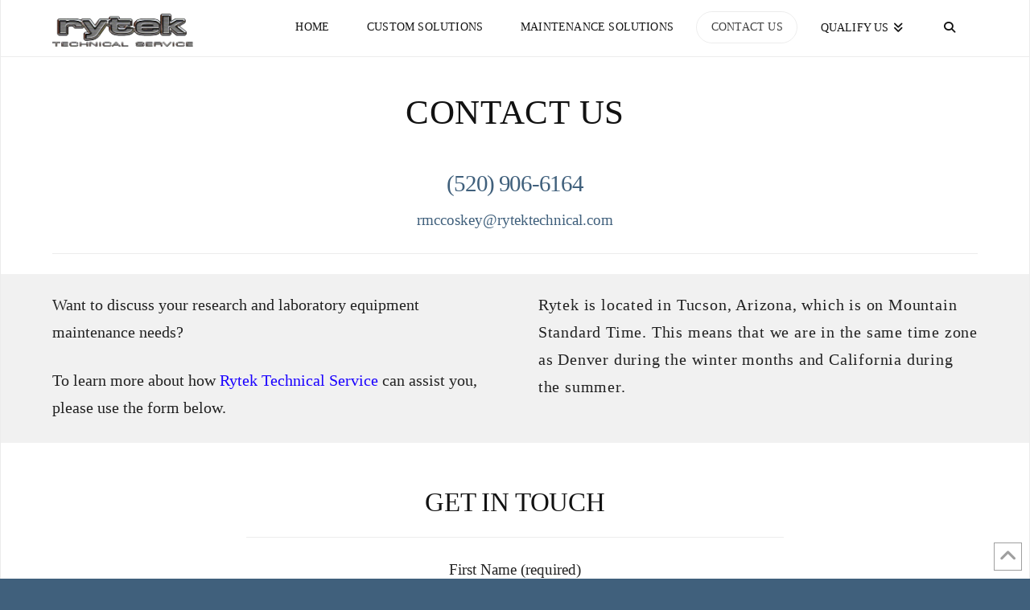

--- FILE ---
content_type: text/html; charset=utf-8
request_url: https://www.google.com/recaptcha/api2/anchor?ar=1&k=6LfNfx4TAAAAAOQd_JoD6Xon8Cw2kk3GUMJcxtR6&co=aHR0cHM6Ly93d3cucnl0ZWt0ZWNobmljYWwuY29tOjQ0Mw..&hl=en&v=PoyoqOPhxBO7pBk68S4YbpHZ&size=compact&anchor-ms=20000&execute-ms=30000&cb=2q278kz663s
body_size: 49444
content:
<!DOCTYPE HTML><html dir="ltr" lang="en"><head><meta http-equiv="Content-Type" content="text/html; charset=UTF-8">
<meta http-equiv="X-UA-Compatible" content="IE=edge">
<title>reCAPTCHA</title>
<style type="text/css">
/* cyrillic-ext */
@font-face {
  font-family: 'Roboto';
  font-style: normal;
  font-weight: 400;
  font-stretch: 100%;
  src: url(//fonts.gstatic.com/s/roboto/v48/KFO7CnqEu92Fr1ME7kSn66aGLdTylUAMa3GUBHMdazTgWw.woff2) format('woff2');
  unicode-range: U+0460-052F, U+1C80-1C8A, U+20B4, U+2DE0-2DFF, U+A640-A69F, U+FE2E-FE2F;
}
/* cyrillic */
@font-face {
  font-family: 'Roboto';
  font-style: normal;
  font-weight: 400;
  font-stretch: 100%;
  src: url(//fonts.gstatic.com/s/roboto/v48/KFO7CnqEu92Fr1ME7kSn66aGLdTylUAMa3iUBHMdazTgWw.woff2) format('woff2');
  unicode-range: U+0301, U+0400-045F, U+0490-0491, U+04B0-04B1, U+2116;
}
/* greek-ext */
@font-face {
  font-family: 'Roboto';
  font-style: normal;
  font-weight: 400;
  font-stretch: 100%;
  src: url(//fonts.gstatic.com/s/roboto/v48/KFO7CnqEu92Fr1ME7kSn66aGLdTylUAMa3CUBHMdazTgWw.woff2) format('woff2');
  unicode-range: U+1F00-1FFF;
}
/* greek */
@font-face {
  font-family: 'Roboto';
  font-style: normal;
  font-weight: 400;
  font-stretch: 100%;
  src: url(//fonts.gstatic.com/s/roboto/v48/KFO7CnqEu92Fr1ME7kSn66aGLdTylUAMa3-UBHMdazTgWw.woff2) format('woff2');
  unicode-range: U+0370-0377, U+037A-037F, U+0384-038A, U+038C, U+038E-03A1, U+03A3-03FF;
}
/* math */
@font-face {
  font-family: 'Roboto';
  font-style: normal;
  font-weight: 400;
  font-stretch: 100%;
  src: url(//fonts.gstatic.com/s/roboto/v48/KFO7CnqEu92Fr1ME7kSn66aGLdTylUAMawCUBHMdazTgWw.woff2) format('woff2');
  unicode-range: U+0302-0303, U+0305, U+0307-0308, U+0310, U+0312, U+0315, U+031A, U+0326-0327, U+032C, U+032F-0330, U+0332-0333, U+0338, U+033A, U+0346, U+034D, U+0391-03A1, U+03A3-03A9, U+03B1-03C9, U+03D1, U+03D5-03D6, U+03F0-03F1, U+03F4-03F5, U+2016-2017, U+2034-2038, U+203C, U+2040, U+2043, U+2047, U+2050, U+2057, U+205F, U+2070-2071, U+2074-208E, U+2090-209C, U+20D0-20DC, U+20E1, U+20E5-20EF, U+2100-2112, U+2114-2115, U+2117-2121, U+2123-214F, U+2190, U+2192, U+2194-21AE, U+21B0-21E5, U+21F1-21F2, U+21F4-2211, U+2213-2214, U+2216-22FF, U+2308-230B, U+2310, U+2319, U+231C-2321, U+2336-237A, U+237C, U+2395, U+239B-23B7, U+23D0, U+23DC-23E1, U+2474-2475, U+25AF, U+25B3, U+25B7, U+25BD, U+25C1, U+25CA, U+25CC, U+25FB, U+266D-266F, U+27C0-27FF, U+2900-2AFF, U+2B0E-2B11, U+2B30-2B4C, U+2BFE, U+3030, U+FF5B, U+FF5D, U+1D400-1D7FF, U+1EE00-1EEFF;
}
/* symbols */
@font-face {
  font-family: 'Roboto';
  font-style: normal;
  font-weight: 400;
  font-stretch: 100%;
  src: url(//fonts.gstatic.com/s/roboto/v48/KFO7CnqEu92Fr1ME7kSn66aGLdTylUAMaxKUBHMdazTgWw.woff2) format('woff2');
  unicode-range: U+0001-000C, U+000E-001F, U+007F-009F, U+20DD-20E0, U+20E2-20E4, U+2150-218F, U+2190, U+2192, U+2194-2199, U+21AF, U+21E6-21F0, U+21F3, U+2218-2219, U+2299, U+22C4-22C6, U+2300-243F, U+2440-244A, U+2460-24FF, U+25A0-27BF, U+2800-28FF, U+2921-2922, U+2981, U+29BF, U+29EB, U+2B00-2BFF, U+4DC0-4DFF, U+FFF9-FFFB, U+10140-1018E, U+10190-1019C, U+101A0, U+101D0-101FD, U+102E0-102FB, U+10E60-10E7E, U+1D2C0-1D2D3, U+1D2E0-1D37F, U+1F000-1F0FF, U+1F100-1F1AD, U+1F1E6-1F1FF, U+1F30D-1F30F, U+1F315, U+1F31C, U+1F31E, U+1F320-1F32C, U+1F336, U+1F378, U+1F37D, U+1F382, U+1F393-1F39F, U+1F3A7-1F3A8, U+1F3AC-1F3AF, U+1F3C2, U+1F3C4-1F3C6, U+1F3CA-1F3CE, U+1F3D4-1F3E0, U+1F3ED, U+1F3F1-1F3F3, U+1F3F5-1F3F7, U+1F408, U+1F415, U+1F41F, U+1F426, U+1F43F, U+1F441-1F442, U+1F444, U+1F446-1F449, U+1F44C-1F44E, U+1F453, U+1F46A, U+1F47D, U+1F4A3, U+1F4B0, U+1F4B3, U+1F4B9, U+1F4BB, U+1F4BF, U+1F4C8-1F4CB, U+1F4D6, U+1F4DA, U+1F4DF, U+1F4E3-1F4E6, U+1F4EA-1F4ED, U+1F4F7, U+1F4F9-1F4FB, U+1F4FD-1F4FE, U+1F503, U+1F507-1F50B, U+1F50D, U+1F512-1F513, U+1F53E-1F54A, U+1F54F-1F5FA, U+1F610, U+1F650-1F67F, U+1F687, U+1F68D, U+1F691, U+1F694, U+1F698, U+1F6AD, U+1F6B2, U+1F6B9-1F6BA, U+1F6BC, U+1F6C6-1F6CF, U+1F6D3-1F6D7, U+1F6E0-1F6EA, U+1F6F0-1F6F3, U+1F6F7-1F6FC, U+1F700-1F7FF, U+1F800-1F80B, U+1F810-1F847, U+1F850-1F859, U+1F860-1F887, U+1F890-1F8AD, U+1F8B0-1F8BB, U+1F8C0-1F8C1, U+1F900-1F90B, U+1F93B, U+1F946, U+1F984, U+1F996, U+1F9E9, U+1FA00-1FA6F, U+1FA70-1FA7C, U+1FA80-1FA89, U+1FA8F-1FAC6, U+1FACE-1FADC, U+1FADF-1FAE9, U+1FAF0-1FAF8, U+1FB00-1FBFF;
}
/* vietnamese */
@font-face {
  font-family: 'Roboto';
  font-style: normal;
  font-weight: 400;
  font-stretch: 100%;
  src: url(//fonts.gstatic.com/s/roboto/v48/KFO7CnqEu92Fr1ME7kSn66aGLdTylUAMa3OUBHMdazTgWw.woff2) format('woff2');
  unicode-range: U+0102-0103, U+0110-0111, U+0128-0129, U+0168-0169, U+01A0-01A1, U+01AF-01B0, U+0300-0301, U+0303-0304, U+0308-0309, U+0323, U+0329, U+1EA0-1EF9, U+20AB;
}
/* latin-ext */
@font-face {
  font-family: 'Roboto';
  font-style: normal;
  font-weight: 400;
  font-stretch: 100%;
  src: url(//fonts.gstatic.com/s/roboto/v48/KFO7CnqEu92Fr1ME7kSn66aGLdTylUAMa3KUBHMdazTgWw.woff2) format('woff2');
  unicode-range: U+0100-02BA, U+02BD-02C5, U+02C7-02CC, U+02CE-02D7, U+02DD-02FF, U+0304, U+0308, U+0329, U+1D00-1DBF, U+1E00-1E9F, U+1EF2-1EFF, U+2020, U+20A0-20AB, U+20AD-20C0, U+2113, U+2C60-2C7F, U+A720-A7FF;
}
/* latin */
@font-face {
  font-family: 'Roboto';
  font-style: normal;
  font-weight: 400;
  font-stretch: 100%;
  src: url(//fonts.gstatic.com/s/roboto/v48/KFO7CnqEu92Fr1ME7kSn66aGLdTylUAMa3yUBHMdazQ.woff2) format('woff2');
  unicode-range: U+0000-00FF, U+0131, U+0152-0153, U+02BB-02BC, U+02C6, U+02DA, U+02DC, U+0304, U+0308, U+0329, U+2000-206F, U+20AC, U+2122, U+2191, U+2193, U+2212, U+2215, U+FEFF, U+FFFD;
}
/* cyrillic-ext */
@font-face {
  font-family: 'Roboto';
  font-style: normal;
  font-weight: 500;
  font-stretch: 100%;
  src: url(//fonts.gstatic.com/s/roboto/v48/KFO7CnqEu92Fr1ME7kSn66aGLdTylUAMa3GUBHMdazTgWw.woff2) format('woff2');
  unicode-range: U+0460-052F, U+1C80-1C8A, U+20B4, U+2DE0-2DFF, U+A640-A69F, U+FE2E-FE2F;
}
/* cyrillic */
@font-face {
  font-family: 'Roboto';
  font-style: normal;
  font-weight: 500;
  font-stretch: 100%;
  src: url(//fonts.gstatic.com/s/roboto/v48/KFO7CnqEu92Fr1ME7kSn66aGLdTylUAMa3iUBHMdazTgWw.woff2) format('woff2');
  unicode-range: U+0301, U+0400-045F, U+0490-0491, U+04B0-04B1, U+2116;
}
/* greek-ext */
@font-face {
  font-family: 'Roboto';
  font-style: normal;
  font-weight: 500;
  font-stretch: 100%;
  src: url(//fonts.gstatic.com/s/roboto/v48/KFO7CnqEu92Fr1ME7kSn66aGLdTylUAMa3CUBHMdazTgWw.woff2) format('woff2');
  unicode-range: U+1F00-1FFF;
}
/* greek */
@font-face {
  font-family: 'Roboto';
  font-style: normal;
  font-weight: 500;
  font-stretch: 100%;
  src: url(//fonts.gstatic.com/s/roboto/v48/KFO7CnqEu92Fr1ME7kSn66aGLdTylUAMa3-UBHMdazTgWw.woff2) format('woff2');
  unicode-range: U+0370-0377, U+037A-037F, U+0384-038A, U+038C, U+038E-03A1, U+03A3-03FF;
}
/* math */
@font-face {
  font-family: 'Roboto';
  font-style: normal;
  font-weight: 500;
  font-stretch: 100%;
  src: url(//fonts.gstatic.com/s/roboto/v48/KFO7CnqEu92Fr1ME7kSn66aGLdTylUAMawCUBHMdazTgWw.woff2) format('woff2');
  unicode-range: U+0302-0303, U+0305, U+0307-0308, U+0310, U+0312, U+0315, U+031A, U+0326-0327, U+032C, U+032F-0330, U+0332-0333, U+0338, U+033A, U+0346, U+034D, U+0391-03A1, U+03A3-03A9, U+03B1-03C9, U+03D1, U+03D5-03D6, U+03F0-03F1, U+03F4-03F5, U+2016-2017, U+2034-2038, U+203C, U+2040, U+2043, U+2047, U+2050, U+2057, U+205F, U+2070-2071, U+2074-208E, U+2090-209C, U+20D0-20DC, U+20E1, U+20E5-20EF, U+2100-2112, U+2114-2115, U+2117-2121, U+2123-214F, U+2190, U+2192, U+2194-21AE, U+21B0-21E5, U+21F1-21F2, U+21F4-2211, U+2213-2214, U+2216-22FF, U+2308-230B, U+2310, U+2319, U+231C-2321, U+2336-237A, U+237C, U+2395, U+239B-23B7, U+23D0, U+23DC-23E1, U+2474-2475, U+25AF, U+25B3, U+25B7, U+25BD, U+25C1, U+25CA, U+25CC, U+25FB, U+266D-266F, U+27C0-27FF, U+2900-2AFF, U+2B0E-2B11, U+2B30-2B4C, U+2BFE, U+3030, U+FF5B, U+FF5D, U+1D400-1D7FF, U+1EE00-1EEFF;
}
/* symbols */
@font-face {
  font-family: 'Roboto';
  font-style: normal;
  font-weight: 500;
  font-stretch: 100%;
  src: url(//fonts.gstatic.com/s/roboto/v48/KFO7CnqEu92Fr1ME7kSn66aGLdTylUAMaxKUBHMdazTgWw.woff2) format('woff2');
  unicode-range: U+0001-000C, U+000E-001F, U+007F-009F, U+20DD-20E0, U+20E2-20E4, U+2150-218F, U+2190, U+2192, U+2194-2199, U+21AF, U+21E6-21F0, U+21F3, U+2218-2219, U+2299, U+22C4-22C6, U+2300-243F, U+2440-244A, U+2460-24FF, U+25A0-27BF, U+2800-28FF, U+2921-2922, U+2981, U+29BF, U+29EB, U+2B00-2BFF, U+4DC0-4DFF, U+FFF9-FFFB, U+10140-1018E, U+10190-1019C, U+101A0, U+101D0-101FD, U+102E0-102FB, U+10E60-10E7E, U+1D2C0-1D2D3, U+1D2E0-1D37F, U+1F000-1F0FF, U+1F100-1F1AD, U+1F1E6-1F1FF, U+1F30D-1F30F, U+1F315, U+1F31C, U+1F31E, U+1F320-1F32C, U+1F336, U+1F378, U+1F37D, U+1F382, U+1F393-1F39F, U+1F3A7-1F3A8, U+1F3AC-1F3AF, U+1F3C2, U+1F3C4-1F3C6, U+1F3CA-1F3CE, U+1F3D4-1F3E0, U+1F3ED, U+1F3F1-1F3F3, U+1F3F5-1F3F7, U+1F408, U+1F415, U+1F41F, U+1F426, U+1F43F, U+1F441-1F442, U+1F444, U+1F446-1F449, U+1F44C-1F44E, U+1F453, U+1F46A, U+1F47D, U+1F4A3, U+1F4B0, U+1F4B3, U+1F4B9, U+1F4BB, U+1F4BF, U+1F4C8-1F4CB, U+1F4D6, U+1F4DA, U+1F4DF, U+1F4E3-1F4E6, U+1F4EA-1F4ED, U+1F4F7, U+1F4F9-1F4FB, U+1F4FD-1F4FE, U+1F503, U+1F507-1F50B, U+1F50D, U+1F512-1F513, U+1F53E-1F54A, U+1F54F-1F5FA, U+1F610, U+1F650-1F67F, U+1F687, U+1F68D, U+1F691, U+1F694, U+1F698, U+1F6AD, U+1F6B2, U+1F6B9-1F6BA, U+1F6BC, U+1F6C6-1F6CF, U+1F6D3-1F6D7, U+1F6E0-1F6EA, U+1F6F0-1F6F3, U+1F6F7-1F6FC, U+1F700-1F7FF, U+1F800-1F80B, U+1F810-1F847, U+1F850-1F859, U+1F860-1F887, U+1F890-1F8AD, U+1F8B0-1F8BB, U+1F8C0-1F8C1, U+1F900-1F90B, U+1F93B, U+1F946, U+1F984, U+1F996, U+1F9E9, U+1FA00-1FA6F, U+1FA70-1FA7C, U+1FA80-1FA89, U+1FA8F-1FAC6, U+1FACE-1FADC, U+1FADF-1FAE9, U+1FAF0-1FAF8, U+1FB00-1FBFF;
}
/* vietnamese */
@font-face {
  font-family: 'Roboto';
  font-style: normal;
  font-weight: 500;
  font-stretch: 100%;
  src: url(//fonts.gstatic.com/s/roboto/v48/KFO7CnqEu92Fr1ME7kSn66aGLdTylUAMa3OUBHMdazTgWw.woff2) format('woff2');
  unicode-range: U+0102-0103, U+0110-0111, U+0128-0129, U+0168-0169, U+01A0-01A1, U+01AF-01B0, U+0300-0301, U+0303-0304, U+0308-0309, U+0323, U+0329, U+1EA0-1EF9, U+20AB;
}
/* latin-ext */
@font-face {
  font-family: 'Roboto';
  font-style: normal;
  font-weight: 500;
  font-stretch: 100%;
  src: url(//fonts.gstatic.com/s/roboto/v48/KFO7CnqEu92Fr1ME7kSn66aGLdTylUAMa3KUBHMdazTgWw.woff2) format('woff2');
  unicode-range: U+0100-02BA, U+02BD-02C5, U+02C7-02CC, U+02CE-02D7, U+02DD-02FF, U+0304, U+0308, U+0329, U+1D00-1DBF, U+1E00-1E9F, U+1EF2-1EFF, U+2020, U+20A0-20AB, U+20AD-20C0, U+2113, U+2C60-2C7F, U+A720-A7FF;
}
/* latin */
@font-face {
  font-family: 'Roboto';
  font-style: normal;
  font-weight: 500;
  font-stretch: 100%;
  src: url(//fonts.gstatic.com/s/roboto/v48/KFO7CnqEu92Fr1ME7kSn66aGLdTylUAMa3yUBHMdazQ.woff2) format('woff2');
  unicode-range: U+0000-00FF, U+0131, U+0152-0153, U+02BB-02BC, U+02C6, U+02DA, U+02DC, U+0304, U+0308, U+0329, U+2000-206F, U+20AC, U+2122, U+2191, U+2193, U+2212, U+2215, U+FEFF, U+FFFD;
}
/* cyrillic-ext */
@font-face {
  font-family: 'Roboto';
  font-style: normal;
  font-weight: 900;
  font-stretch: 100%;
  src: url(//fonts.gstatic.com/s/roboto/v48/KFO7CnqEu92Fr1ME7kSn66aGLdTylUAMa3GUBHMdazTgWw.woff2) format('woff2');
  unicode-range: U+0460-052F, U+1C80-1C8A, U+20B4, U+2DE0-2DFF, U+A640-A69F, U+FE2E-FE2F;
}
/* cyrillic */
@font-face {
  font-family: 'Roboto';
  font-style: normal;
  font-weight: 900;
  font-stretch: 100%;
  src: url(//fonts.gstatic.com/s/roboto/v48/KFO7CnqEu92Fr1ME7kSn66aGLdTylUAMa3iUBHMdazTgWw.woff2) format('woff2');
  unicode-range: U+0301, U+0400-045F, U+0490-0491, U+04B0-04B1, U+2116;
}
/* greek-ext */
@font-face {
  font-family: 'Roboto';
  font-style: normal;
  font-weight: 900;
  font-stretch: 100%;
  src: url(//fonts.gstatic.com/s/roboto/v48/KFO7CnqEu92Fr1ME7kSn66aGLdTylUAMa3CUBHMdazTgWw.woff2) format('woff2');
  unicode-range: U+1F00-1FFF;
}
/* greek */
@font-face {
  font-family: 'Roboto';
  font-style: normal;
  font-weight: 900;
  font-stretch: 100%;
  src: url(//fonts.gstatic.com/s/roboto/v48/KFO7CnqEu92Fr1ME7kSn66aGLdTylUAMa3-UBHMdazTgWw.woff2) format('woff2');
  unicode-range: U+0370-0377, U+037A-037F, U+0384-038A, U+038C, U+038E-03A1, U+03A3-03FF;
}
/* math */
@font-face {
  font-family: 'Roboto';
  font-style: normal;
  font-weight: 900;
  font-stretch: 100%;
  src: url(//fonts.gstatic.com/s/roboto/v48/KFO7CnqEu92Fr1ME7kSn66aGLdTylUAMawCUBHMdazTgWw.woff2) format('woff2');
  unicode-range: U+0302-0303, U+0305, U+0307-0308, U+0310, U+0312, U+0315, U+031A, U+0326-0327, U+032C, U+032F-0330, U+0332-0333, U+0338, U+033A, U+0346, U+034D, U+0391-03A1, U+03A3-03A9, U+03B1-03C9, U+03D1, U+03D5-03D6, U+03F0-03F1, U+03F4-03F5, U+2016-2017, U+2034-2038, U+203C, U+2040, U+2043, U+2047, U+2050, U+2057, U+205F, U+2070-2071, U+2074-208E, U+2090-209C, U+20D0-20DC, U+20E1, U+20E5-20EF, U+2100-2112, U+2114-2115, U+2117-2121, U+2123-214F, U+2190, U+2192, U+2194-21AE, U+21B0-21E5, U+21F1-21F2, U+21F4-2211, U+2213-2214, U+2216-22FF, U+2308-230B, U+2310, U+2319, U+231C-2321, U+2336-237A, U+237C, U+2395, U+239B-23B7, U+23D0, U+23DC-23E1, U+2474-2475, U+25AF, U+25B3, U+25B7, U+25BD, U+25C1, U+25CA, U+25CC, U+25FB, U+266D-266F, U+27C0-27FF, U+2900-2AFF, U+2B0E-2B11, U+2B30-2B4C, U+2BFE, U+3030, U+FF5B, U+FF5D, U+1D400-1D7FF, U+1EE00-1EEFF;
}
/* symbols */
@font-face {
  font-family: 'Roboto';
  font-style: normal;
  font-weight: 900;
  font-stretch: 100%;
  src: url(//fonts.gstatic.com/s/roboto/v48/KFO7CnqEu92Fr1ME7kSn66aGLdTylUAMaxKUBHMdazTgWw.woff2) format('woff2');
  unicode-range: U+0001-000C, U+000E-001F, U+007F-009F, U+20DD-20E0, U+20E2-20E4, U+2150-218F, U+2190, U+2192, U+2194-2199, U+21AF, U+21E6-21F0, U+21F3, U+2218-2219, U+2299, U+22C4-22C6, U+2300-243F, U+2440-244A, U+2460-24FF, U+25A0-27BF, U+2800-28FF, U+2921-2922, U+2981, U+29BF, U+29EB, U+2B00-2BFF, U+4DC0-4DFF, U+FFF9-FFFB, U+10140-1018E, U+10190-1019C, U+101A0, U+101D0-101FD, U+102E0-102FB, U+10E60-10E7E, U+1D2C0-1D2D3, U+1D2E0-1D37F, U+1F000-1F0FF, U+1F100-1F1AD, U+1F1E6-1F1FF, U+1F30D-1F30F, U+1F315, U+1F31C, U+1F31E, U+1F320-1F32C, U+1F336, U+1F378, U+1F37D, U+1F382, U+1F393-1F39F, U+1F3A7-1F3A8, U+1F3AC-1F3AF, U+1F3C2, U+1F3C4-1F3C6, U+1F3CA-1F3CE, U+1F3D4-1F3E0, U+1F3ED, U+1F3F1-1F3F3, U+1F3F5-1F3F7, U+1F408, U+1F415, U+1F41F, U+1F426, U+1F43F, U+1F441-1F442, U+1F444, U+1F446-1F449, U+1F44C-1F44E, U+1F453, U+1F46A, U+1F47D, U+1F4A3, U+1F4B0, U+1F4B3, U+1F4B9, U+1F4BB, U+1F4BF, U+1F4C8-1F4CB, U+1F4D6, U+1F4DA, U+1F4DF, U+1F4E3-1F4E6, U+1F4EA-1F4ED, U+1F4F7, U+1F4F9-1F4FB, U+1F4FD-1F4FE, U+1F503, U+1F507-1F50B, U+1F50D, U+1F512-1F513, U+1F53E-1F54A, U+1F54F-1F5FA, U+1F610, U+1F650-1F67F, U+1F687, U+1F68D, U+1F691, U+1F694, U+1F698, U+1F6AD, U+1F6B2, U+1F6B9-1F6BA, U+1F6BC, U+1F6C6-1F6CF, U+1F6D3-1F6D7, U+1F6E0-1F6EA, U+1F6F0-1F6F3, U+1F6F7-1F6FC, U+1F700-1F7FF, U+1F800-1F80B, U+1F810-1F847, U+1F850-1F859, U+1F860-1F887, U+1F890-1F8AD, U+1F8B0-1F8BB, U+1F8C0-1F8C1, U+1F900-1F90B, U+1F93B, U+1F946, U+1F984, U+1F996, U+1F9E9, U+1FA00-1FA6F, U+1FA70-1FA7C, U+1FA80-1FA89, U+1FA8F-1FAC6, U+1FACE-1FADC, U+1FADF-1FAE9, U+1FAF0-1FAF8, U+1FB00-1FBFF;
}
/* vietnamese */
@font-face {
  font-family: 'Roboto';
  font-style: normal;
  font-weight: 900;
  font-stretch: 100%;
  src: url(//fonts.gstatic.com/s/roboto/v48/KFO7CnqEu92Fr1ME7kSn66aGLdTylUAMa3OUBHMdazTgWw.woff2) format('woff2');
  unicode-range: U+0102-0103, U+0110-0111, U+0128-0129, U+0168-0169, U+01A0-01A1, U+01AF-01B0, U+0300-0301, U+0303-0304, U+0308-0309, U+0323, U+0329, U+1EA0-1EF9, U+20AB;
}
/* latin-ext */
@font-face {
  font-family: 'Roboto';
  font-style: normal;
  font-weight: 900;
  font-stretch: 100%;
  src: url(//fonts.gstatic.com/s/roboto/v48/KFO7CnqEu92Fr1ME7kSn66aGLdTylUAMa3KUBHMdazTgWw.woff2) format('woff2');
  unicode-range: U+0100-02BA, U+02BD-02C5, U+02C7-02CC, U+02CE-02D7, U+02DD-02FF, U+0304, U+0308, U+0329, U+1D00-1DBF, U+1E00-1E9F, U+1EF2-1EFF, U+2020, U+20A0-20AB, U+20AD-20C0, U+2113, U+2C60-2C7F, U+A720-A7FF;
}
/* latin */
@font-face {
  font-family: 'Roboto';
  font-style: normal;
  font-weight: 900;
  font-stretch: 100%;
  src: url(//fonts.gstatic.com/s/roboto/v48/KFO7CnqEu92Fr1ME7kSn66aGLdTylUAMa3yUBHMdazQ.woff2) format('woff2');
  unicode-range: U+0000-00FF, U+0131, U+0152-0153, U+02BB-02BC, U+02C6, U+02DA, U+02DC, U+0304, U+0308, U+0329, U+2000-206F, U+20AC, U+2122, U+2191, U+2193, U+2212, U+2215, U+FEFF, U+FFFD;
}

</style>
<link rel="stylesheet" type="text/css" href="https://www.gstatic.com/recaptcha/releases/PoyoqOPhxBO7pBk68S4YbpHZ/styles__ltr.css">
<script nonce="qqZB4lpgMKEfrVte8U4R7A" type="text/javascript">window['__recaptcha_api'] = 'https://www.google.com/recaptcha/api2/';</script>
<script type="text/javascript" src="https://www.gstatic.com/recaptcha/releases/PoyoqOPhxBO7pBk68S4YbpHZ/recaptcha__en.js" nonce="qqZB4lpgMKEfrVte8U4R7A">
      
    </script></head>
<body><div id="rc-anchor-alert" class="rc-anchor-alert"></div>
<input type="hidden" id="recaptcha-token" value="[base64]">
<script type="text/javascript" nonce="qqZB4lpgMKEfrVte8U4R7A">
      recaptcha.anchor.Main.init("[\x22ainput\x22,[\x22bgdata\x22,\x22\x22,\[base64]/[base64]/[base64]/KE4oMTI0LHYsdi5HKSxMWihsLHYpKTpOKDEyNCx2LGwpLFYpLHYpLFQpKSxGKDE3MSx2KX0scjc9ZnVuY3Rpb24obCl7cmV0dXJuIGx9LEM9ZnVuY3Rpb24obCxWLHYpe04odixsLFYpLFZbYWtdPTI3OTZ9LG49ZnVuY3Rpb24obCxWKXtWLlg9KChWLlg/[base64]/[base64]/[base64]/[base64]/[base64]/[base64]/[base64]/[base64]/[base64]/[base64]/[base64]\\u003d\x22,\[base64]\x22,\[base64]/CusKJDMOowo3DnsOFfsKew7Y5NsKZwogMwrPCi8KmSG1iwpkzw5FfwoUKw6vDgcK0T8K2wqh8ZQDCglcbw4AYSQMKwpQtw6XDpMODwoLDkcKQw5gjwoBTGGXDuMKCwrPDpnzClMOaRsKSw6vCp8KDScKZNsOQTCTDgcKhVXrDksKVDMOVU0/Ct8O0S8Oow4hbecKTw6fCp3tPwqk0aw8CwpDDk3PDjcOJwoPDvMKRHzlxw6TDmMO9wpfCvHXCty9EwrtKW8O/YsOywqPCj8KKwrHCiEXCtMOaW8KgKcK7worDgGt8RVh7YMKIbsKII8KFwrnCjMOrw7Uew65jw73CiQclwoXCkEvDs1HCgE7Cmk47w7PDpMK2IcKUwrZVdxcuwovClsO0JmnCg2BowrcCw6ddGMKBdH8UU8K6CUvDlhRewrATwoPDqcOdbcKVNMOqwrt5w7/ChMKlb8KQeMKwQ8KaJFoqwqbCm8KcJTjChV/DrMK7SUANRR4EDT7CuMOjNsO0w7NKHsKcw7pYF0PCvD3Co1bCu2DCvcOIUgnDssO4NcKfw68of8KwLhjCnMKUOBkpRMKsGS5ww4RNSMKAcRPDhMOqwqTCvw11VsKxZwszwocFw6/ChMOmCsK4UMOww6ZEwpzDv8Kbw7vDtU8LH8O4wptUwqHDpGAQw53Dmw/CpMKbwo4dwpHDhQfDvBF/w5ZHTsKzw77CtV3DjMKqwoTDp8OHw7sZMcOewoc3P8KlXsKaSMKUwq3DjgZ6w6FsTF8lNFwnQT7Dt8KhISPDhsOqasOjw5bCnxLDr8Klbh8WF8O4Tx4HU8OICw/Dig8+I8Klw53ChMKlLFjDlU/DoMOXwozCk8K3ccKPw6LCug/CnMK1w71owq4qDQDDiyEFwrNLwpVeLnFawqTCn8KYPcOaWm3DilEjwr/Dl8Ofw5LDhWlYw6fDn8KDQsKeTj5DZBPDi2cCU8Kuwr3DsXcyKEh2Sx3Cm3HDnAABwo02L1XCngLDu2JhOsO8w7HCvG/[base64]/DtcOMwpjDu8OCUmHCtT4WJcK5wrDDtmwjwohzU3bCpgNjw5DCgMKIdDzCjcKPYcOyw77DsTs4PcO6wo/CtCVLb8O5w5Qow6Fiw43CgC/DhzMVI8Opw79/w6Adw5AeS8OBdgbDvsKbw5QtcMKpNcKud27Du8K2BDMBwrkcw7vCtsK0aHLCrcO1aMODXcKNX8Oab8K5GMOvwrDCnFJDw4VEWMOeDsKTw5lFw7tYdMOXVcKjcMKqNMKcw7kRGl3CgG3Dh8KywozDgsOTT8KfwqbDtcKTw7ZTOMK4LcK/w7d+wpVHw7puwp5IwrvCvcOcw7fDq2lEFsKvL8Kpw6h3wo/CrcKIw7I4Cgtnw47Dnlp9XgzCqHQHNcKBw787wo/DgyJDwpfDlB3ChsO5wrzDmcOlw6vCtcKOwoxkbMKFMgzCtcOqK8KcU8K6wpA/w5DDgHIowoPDjnZXw4fDk0pjVRDDumLCgcKtwqTDgMObw5VwInAUw6/CgcKhasKtw7NswoLCncOew5PDmMKrGMOWw4PCqhg/[base64]/CnsK6w5jCjMKSw5A7R8OmUsK/w4LDjz/CrFTCgTPDuRjDoH/CiMOzw6RAwodjw7ctTSTCjMObwoLDucK7wrnCsXzDgsK4w5R1OzQawrQnwoEzbgTDiMO2wq0pw49aKxbDt8KPP8K+LHoawqlfM0nDg8OewpXDnMKcZirCnlrCv8OyI8KWOsKKw43CnMKbAExUw6PCpcKbFcKFFzTDu3zDpcORw6MUNmbDnCHChsOjw5/DuWRxb8KJw6E/w6Fvwr0Af15jOg8Ww63DnzUsJcKhwoBNwqFmwp7ChcKow7zCgkgbwpMjwos7Qmx7wotNwrIgwo7DkBEpw4PCosOMw6teXsOvZ8OAwqc4wrnCoD7DhsOYw5jDpMKLwoknSsOMw50uXMOwwoPDmMKnwrpNQMKswoVJwo/[base64]/Dn2JuOsOxFjwKwoTCqcOsAcOxGmUjacKtw5UFw6jDvcOvTsKxaUbDijvCscK0HMOSO8Kxw7M8w4fDhR0OSsK3w6w/wrpAwqN3w6d4w586wpbDpcKheXfDllN9QBzCjV/DgyU0Wj8fwqksw6TDvMOnwrFoesKYNm9cOcOVCsKeDMK7w4BAwqFNf8OxK29PwqfCu8Opwp/DgDZ0H0nCmwR1DsOZay3Cs2/Dq1jChMOrfsOgw7fCusOUDcO5WxnDlMOiwpEmw54OYcKmwo3DtgfDqsKUUBQOwpYDwpbDjCzDqBnCkQktwoVJASnCq8OIwoDDisK9EsOrw6fCvgzDrhBLYArCvh0KQWRyw4LCmcOae8Onw5Qgw7zDn3HCrsOFQWHDrsOmw5PCrEIRwotzwo/CmXPDl8OIwqwbwoI3CA7DiAHCvcOEw5g+w4HCscK/[base64]/[base64]/Q2HCqS3Dn3jDssKPKsKvwrscdHvCkjvColzCnhPCvHMAwoZzwqdzw6fChgfDhBnDr8KhQSrCj3fCqcKxL8KfCF9wFGzDryczw4/CkMKmw6PCjMOCwpLDtx7CrEDDnC/DgDfDlcOSe8KfwpcjwpFnbjxUwqDCkGpkw6cvWWliw5d0X8KKDlXCmFFMw7wXasKlIcKzwrQEw7nDv8OdUMOPB8OTLXhlw7HDqcKPZXpcQcKww7c4woPDgwTDtnPDkcKcwpdUVBMMQVYxwoYDw7knw65qw5l0KWwELDfCogUtwqxbwqVVw7nCm8OXw6LDhDrChsKRSw/[base64]/Dl8Okw7DDsyxQKsObaS3ClsO0w7BTwr/[base64]/DVd3w6zDssKnZ2XDomIidyrCr19bT8K+KcKzw4sufVR3woohw4LChTHCsMKXwoZCQl/DoMKpVEnCow18w5p2MDVmEXtmwonDnMKLwr3CtcOJw5TDiV/CsmRmI8OiwpN1Q8K9GmHCmXZAwoTCuMKLwo3Dg8OOw7PDvjfClRvDscKYwpU1wrnCpMOeel9gdcKrw6vDk3bDtzzCqR/Cs8KGDhxbAlA5Xmtmw6AJw4p/[base64]/[base64]/DqkbCuMOOwrcNRhQDw5ggwoUsw5fCjVzDmRcFH8ODaRhYwoTCuxHCo8K0G8OjI8KqP8Kew77Dk8OMw6FXEitfw4DDrMOyw4/[base64]/[base64]/CtcKPw7Q/P8OVO8OUe8OZTjB2RcOnw63CiEsOS8OteSg8cg7CrU7CqMKvTWY0w4bDlHp/w6BlODDDtSFqwojDux7Cmn4FSWZnw5nCokZSesORwr4iwpjDgQAEw6/Cpyh0LsOva8KIP8OeLsOELWrCsTVNw7XCmj7DpAl2RcOAw68Fw4/[base64]/DpcKTXB9pw6TDjMO3K1LDtcOjX8KhfsOzwpw5w5h6ccKiwpDDoMOuRcKoFS3CpVTCocOcwrsTw5xPw5R0w4nCsXvDrXbCqQPDtSnDoMOOCMOcwrfCqMK1wqvDlsO5wq3Dm3IBdsO+In7CrRhswofDr3hTw5w/JlbCnUjDgVbCicKeJ8OOEMKZbcK+ekdGW3Jowr9XSMOAw7zCgkdzw6YSwpzCh8KaIMKCwoN1wq/DkwrCuBEdB1/[base64]/[base64]/Dp2TDhC7DtAjDjcODw4c7woPDtl5EVD1EwrTDpRHChCoiYWEdAsOKS8KrYXLDo8KbPXIdQD/DkmTDt8Oyw6Mtwr3Dk8K/wpBfw7s1w73ClgzDq8KyE1vChQPCgmgIw5DDt8Kdw6Y/SMKiw4vDmXo8w6TCoMKLwpwJw63CrWR2OcKTRiTDp8K+OsOTwqE/w6grWlvCucKHBRfCqH4MwoA9SMOPwoXDoz/DncKhwqkJw43DnxBpwr0Nwq/[base64]/[base64]/Cp8KbEVUOwplqwr5sFMKYRsO6wrkzwq7Cm8ONw5IJwo1wwpEYRiTCsk7CkMKxCHcrw6DCsDrCrsK3wrI3c8Otw5rDqSIORMOAMk/CjcORSsOJwqQnw7xHw6lZw6s/FMOGby8NwqlAw4/CmsOGU3sQwprCu04+PcKmw5XCpMO2w5wwTUHCqsKqAMO4ODfDkHbCiE/Cv8KATjzDuiLDsVbDgMK6w5fCtH1IUSk+anE2esKiO8KAw7DChTjChm03wp/DiVhHIgXDnATDlMO/wrvCmnBDc8Otwr4Tw6towqHDrMKsw4EVS8OHCAccwoFAw6nCgsO5eQMKBDUfw5l7w7oAwqDCr2bCssKcwq0SOcKQwqXCrmPCsz3DvMKrajbDvUJAXgHCgcKXSxl8Ql7DkcKAZlNVFMO7w7AWRcKZw47CtwbCikR/w6FkDEd7w5NEclXDlFPDoQLDo8OBw6rCuyArewXCtHYbwpXChsODZD1SQXTCtzc3X8Knw4vCs3XCrB3CocKkwq3DnxfCv1rDisKzwoPCpcKHWMO9wqdFAmUabkLCiF/Dpkldw4jDv8KWWgUYL8Obwo7Cvh3CsjYxwrjDqDBkVsK9K2/CrxXCnMKnKcKABTTDusOhc8K4ZcKkw53DmhY6AUbDnW41wrxRw57DtcKGbsK2EMKfE8O/w6vDscOxw4V/w7Elw5HDvirCsUANdGd2w5sNw7vCix1lfl40ci06w7ZoVSUOKcO3wo/CnTnCoQQOJMOkw69Sw6Inw7vDj8OAwpdOCmvDpcK1EFDDjUAVw5tDwq/CmMO7TMKyw6luwpLCr0dGLMODw5zCokPCiwHCpMK2wo9Xw7NMAV9kwoHDmcK4w7HCggBwwpPDi8KdwrQAcHxqwrzDgx3CvT9Pw4XDiCTDoRBFw4fCnAvDkGcFw5TDvBPDt8OiBsOLdMKAwqXDrR/CsMOxJ8OPVWh/wrPDumnDh8KIwp/[base64]/[base64]/R1M7AMOjXAJnw6PChEvCrMKbJMO6w7fCpjpVw71nJVVpaX/CvcOqwo0FwrjDk8OmZExHXsKpUSzCqWvDicKnaU96NTLDnMKZLRsoIWA2wqAVw7XDnGbDl8OQX8KkRXLDssOFEAjDisKBXxEww5fCuQLDgMObw6zCmMKtwpFqw4nDuMOVdS/CgFTClExewoFwwrTDhC9Sw6PCvCHCmD1Xw5fCkgwHLsOPw7rCiCPDuh5Gwqc9w7jCtsKWw75hMXg2A8K2HcKrBsOfwrh+w4XCv8Kow5M0NAUBO8KfAkwnCGZ2wrzDmzbCqBcUdU4gwpfDnBoCw6fDjG5cwrvCg3rDicKFfMKbLk5IwrnCpsKDwq/[base64]/DmMKZPsK+w4bCm8KvEsK9w6LDiw5QwoMsG8KHw7k1wrdKwqrCpMKiPsKyw6AwwpsBAgHDt8OtwoTDsjAfwp7DtcKQPMO1wpIWwqnDm3zDs8KFw4bCnMKVcgXDgnbCi8OiwqArw7XDmcKbwoITw68UBibDoETCk1nCjMO7O8KvwqAvGD7Dk8Otwql/GxPDrsKqw6vDlSXCgcOYw4PDg8OTb1hefsKvIw/Cn8O/w7oXEMK0w5NKwrc+wqLCusOcNG7Ct8KdE3ITS8Ojw6l5eg1oEF3DlUTDnGlWwrl0wrpuCS0zMcOcwo1VLCvCsS/DqlcRw4t1bDLCisO2A37DpsKnVkvCqcOuwqM7Enp/[base64]/RXDCocKeK8KQw44aRSjDkj0ucF/DmcOSw4khSsKKei5Iw7QXwpgMwrYyw7zCk1bClsKtKU8lQ8OadsOQRsKadEdUwqLDr20Ow4w1QQnCkMO8woY6W2krw7w+wqXCrsO4JcOOIAczLCLCjMOGTcOZdMKee1E+RmzDhcK2EsOkwp7CjHXDklheY2/[base64]/DqkVyFgxGUsOqw4FfbcOSa3x/Php5CsOwbMODwrVYw5MQwpdzX8OBNMKSF8OoVQXCiBFGw4Rkw6/CqMKoZT9lU8KBwoEYKnPDqF3CuATDtCRdIArDry9uVcOhMMKHRwjCgcK1wr/CtH/Dk8OUw6dcWDx8wp9Ww5rDvGRxwrLCh0Ehe2fDqsKVDWdfw4RdwpEAw6XCuRFjw7fDmMKIJSwnRRVpw7oewrLDuA8pF8OxUSEhw5LCvcOSbsOwOX/[base64]/Cq8ORw5suw5LDmcOJw6TDu1zCqcOXw5wgERbDkMOYcABqUsKdw7snwqQMGzJQwqoYwpBVQh7DsxYBEMK4OcOQAsKswq8Xwo0Mwr/ChkhISHXDnwcQw4hRPTleFsK9w4DDlAUven/CpUnCkMO2HcOWwqPDg8OqcmMzTAYPdx7DinTCg3bDhRgvw7x3w4xuwpdlXgoRK8KocDZRw4ZnNgXCpcKoM2jCgMOWbsKFd8OVwrzCo8K/w5ccw7VIwq0WKMO0NsKVwrrDrsOzwpI8BMKbw55lwpfCosOsFMOGwrURwrU9bFFaBn8vwq/CscK4fcKCw5wQw5TCksKBFMOhw7/Cvx/CgwLDlxUKwo8TBcOlwq3CoMKtw6fDnkHCqmJ/[base64]/Dl8K5UF11J8Oiw4xPa2grwqbDhzsTb8K3woXCkMKgHw/DiTx8YTfDhhjDoMKFwrDCqQzCpMKfw7DClEHDnyXDimcLXMO2Nm09OWHDkyBWX1wAwrnCn8ORFlFALDfCoMOgwqAzKQA1dCDChMO0wq3DqcKRw5rCghTDksOtw4TDkXRJwoPCm8OKwpzCqcKCciXDncKWwqZfw6QbwrTDnsO7w4FZw4JeFQ1tOsOvNi/DjWDCoMOzTsOqH8Otw4zDgMOuacKyw4tGAcKpSUrCgXwsw6oEB8O/[base64]/DscKad8O+G8KKwo3DtQYxw4TCuMOqGTEZwoPDpSbDkDANwrpIwqLCpWBzPTLCoTjChBkRKmTDtVHDjFTChS7DlBMoOAdYHFvDmQckFmUhwqB5aMOHQlEsaXjDnkxLwoZTZMOee8KgfHMkLcOxw4PCqGB/K8KkDcOvMsKRw6snw4ttw5rCuiUKwqVtwqLDvAHCnsKRVVTCtF4FwoHCucKEw7wbw7Viw4pdHsK/[base64]/DgkkhwrgwwpnDmMO7wrDCrsKDw6PDrEtxwprCjCYvJ3vCvcO3w5JlHR5RK3nDlhrCkDZsw5YgwrjDl1g9wrHChQjDlSDCoMKHZB/Dm2bDjBsgbBrCr8KqF09Lw7/Dnl/DigjCpEhpw53Ds8Onwq/[base64]/w77Dk07DgjzCuhPCoTjCnE7CriIoZHo6wq5FwpfDoVZEwp7Cp8Oww4TDhsO7wqI/wqskAMOswptSNFIFwqBhfsODwohjw5k4KXhMw6IZZwfClMOdPTp6w73DuGjDksKCwpbCgMKTwprDncK8PcKJRMOTwpkLMj5FAX/CmsKLbsKIcsKhfMOzwoHDoiHDmT3Dlm8BZFgvQ8K9ZHfDsC7CnQ7ChMKHAcO2BsOLwp4qY17DgsOyw6fDjcKgDcKlwqMKw4jDk2XCiwFdFkR/[base64]/[base64]/Cv8KSFcOdAj3DvMOkF8Opw5zDoV5uwpDCucOYRsKoYcOFwo7CoixNayvDkRnCsT5lw70Uw5fCocO2XsKPYsOBwrxKOXZVwoTCgsKfw5LCnsONwq4iOTpHB8OwJ8Owwp9gdRFTwrV/[base64]/CucKEw7JnTTFGw6DDiV7CjcKoZWZqGhPCgzTDiiIRYlxtw4vDuW8BcMKnbsKKDiLCpcOTw7LDkDfDt8O1DVTDpMO8wqJmw5IXbyNKeyrDs8KrOMOfd0VUEcO9w60TwpDDpSrDn3IVwqvCksOgLcOICXvDpj9Qw4V0w7bDoMKKU0jCgUt/BsO9wrbDq8KfYcOGw6vDt0fDgk8MUcKaMCd/ZsONVsKYwoFYw7QPwozDgcKXw7zChis0wobCpA9DSsOhw7kgEcKnYnAlY8KQw67DjsOrw4/DpUrCn8KswqLDvl/DvA/DsRHDjcKEE0rDuW/CngHDrz1YwrB3wq1Nwr3Dk2FHwqbCsVhKw7XDuDbCoEnCnD/DqcKcw50tw4fDosKUNyPCo3TCgRJFEWHDpcORwq/CncOxF8Kcw5cAwpnDmg02w5/Cv2BWbMKSw6LCq8KlHcKpwrkwwp3CjMOYSMKAwpbChx/ChcO3GUdHBylAw53CpznDkcKvw69Iw4DDl8K4wqXDocKXw4cBfjgkwqg1w6V1GQQVccKBLlTDghxYScORwogVw6gRwqvCpx/[base64]/DhsKUwpfCrwTDocKVfMOMwq9GGUEvAV15NjJAw6bDm8KqG3Znw6DDhxY+wptiasKZw4PCjMKmw7DCvFo2IT4TVj5IGkRJw7/DkA4rAcKXw70hw6zDuDlnU8KQJ8KYQcKXwoHDkcOBf09CSRvDuzclEMO5Xn3CoQ4dwrbCrcOxDsK6wrnDiVXCu8K7wotPwrZHacKsw7nDtcOrw41Jw5zDk8KCwqXDgCPCjGXCrVHDhcOOw7PDnBjClMO8wqjDkcKaBGUYw7Ilw7FPdsKDdgzDksO+WyrDqcOyLm/CnSjDqcK/[base64]/DjG/DpgkNwoM3wpc6Jwk0OcKtBMOlGsOmd8O7S8OowqvCkFLCvMKowqgaUcOAHsKPwoMFCMKJWcOQwpnDgRtSwr0RTTXDt8OTZsKTPMO/wqlFw5HCtMO4GTJEfsKCE8KYJcKVEiAnFcOfw4LDnArDksOHw6hfHcKEZlU4TsKVworCgMOJUsOlw5weDcOVwpICZX/CkUzDmsO3woFsQsKcw641FxhmwqolC8OVFMOsw7Q9SMKaERgpwr/CrcKEwrpfwp3DgcKYX0vCom7CqEojDsKgw5wHwqjCmlI4bUQ/MmUjw50NKFpwKsO+JmcSOVfCscKZLcKmwp/DlMOcw6rDkC4iKcKRwo/[base64]/w4hyKHjCusKbwrteBAXCtik0woDDv8K/[base64]/[base64]/DlsKtSwB+OW02w6HCmzoVTMKKw7ZVw4LDrcOeAFUww6TDvgJew5QTGVLCi2xsAsOBw5Zvw6vCs8OLCMOZEz7DoUV+wqvCgcKebUVWw7rCiW8CwpTCk0DDmcKpwo4PL8KiwqNGR8OVAwzDsR1jwp4Kw5UpwrTDiBbDicKzAHfDjTLDiyrDgi/[base64]/CgynDuMKZwp1gwrnCuCLCkgTCi3dUS8OIGWjCqB7DuRHCucOZw6YPw4bDgsO7aw7CszNsw4EfTsKLHRXDlhk/bVLDucKSTVxuwq9Ww4VewppSwpJMGsO1V8OKw75AwpMaCMOyQsKEwrhIw6bCpnAFw55MwpPDhMKhw5/[base64]/XTRabsK3w7oJwrNEw6fDtloKwoLDr1tLclt7LMKoCyMfGAXDrl1cDE9TOAk1ZTXChmzDsAnCimrCtcKwLR/DiSXDpSlvw5PCmykQwpsXw6jDj3nDoXtmT0HCiDEUwobDqk/[base64]/[base64]/BsK4wrPDkAzCgcKyw4jDm8K9XFzClcOvw79Dw4ZAw7kHw5g9w7DCsgvCgcObwp/Do8O4wpzCgsOww7dPwrfDgjDDlmgrwqrDqC3DnMOPBR1JSwnDoXjCp3MVHnxCw5vCvcK7wqLDqMKPDsOqKgEHw6RUw51Iw4/[base64]/[base64]/Dl8K6wrbCtsOlHW/DncK2wpFDwqF7wod8w6sMTMKSdcOAw6c7w6hBEi3CgVHCssKObsOUcw0KwpQeYsKddC3Coi8vYcK6PMKvTMOSZ8OMwobCqcOcwrbCqsKMGsO/S8KQw5PCmVIdwozDvTzCtMKuZ0TDn18jKMKjf8OKwojDuncqWsOzIMOfwpoSU8OAXEMdVSPDlB4jwrzCvsKCwrU+wqwnFmI7GB/CkG7DqMKbw6R7BUhuw6vDllfDlgMdcyZYL8OtwrYXFUpUXcOww7LDs8OeScKIw595AmdXCsOXwqQSRcK0w5jCnsKPH8OnPgZGwoTDsC/DlsK4KgvClsOnczIfw57DrCLDq2nDkCAOwoFwwpEMw4dOwpLCnynCvgXDjghgw5s/w58Jw47DpcKjwq/CgMO1GVfDosOrXDwDwqp1wrl4wqtew4NWaTdxw6fDtMOjw5vDj8KBwqlrWFhSwrVNZlbCssO2wq7CosKDwrpbw6AYHXZJCydral1Rw4tQwrzCr8KnwqXCoCPDlcKww5LDu3pSw5Niw7lrw5DDknnDgsKKw7/CusOtw6HCugVlQ8KidMKiw59MJMKIwrrDm8OVOsOKYsKmwonCmlImw6gJw5/DnsK8KMOtSFrCp8OBwp1lwq3DmMOZw4fDniUcw7PDtsKjw5UDwoXDhWNywpItCcOvworClMOFABLDpsOOwrtDXMK1WcORwobDmUTDpzsswqnDs3Zcw51ZDMKawoMwCMK8TsOnG1VMw6BpDcOjXMKuOcKtV8KGXsKvdRJRwqdWwpzCpMO4w6/[base64]/[base64]/Dr2EkeUTDr8KXw4nDusK6eyTDvMOqw4sNCcOFw77Cv8OOw7jCqsOzVsKjwpcQw4s4wqLDkMKGw6bDosKJwoHDvMKiwqzCp29OCDzCj8OcYcOpDBRwwqZ4w6LCqcOMw43ClBDChMKNw57ChCd6dksxEQ/Cj2/DqsKFw7BmwpNCKMKTwqvDhMO7w6sawqZHwp9Kwr8mwrFlCMO4MMKkDcOWZcKSw4YQFcOIXsOdwrjDjjfCosOhDXbCn8OTw5l6wo5BUVV3dijDhkBgwr/CocKIWXo2wpXCtC3Dsj45bsKPGWNafiYgK8O3WVV8Y8OoFMOhB3LDq8O4NF3DvMKQw4ljUUfDoMKAw63Cg1/DoWjDum0Nw4jCo8KwcMO5WcKlXVjDq8OQP8OGwqLChQ/CqRpswofCncOLw67CmmvDtifDmcOvFcKYOHpHLsKyw6zDu8OGwpBpw4jDvsKhXcOHw6xMwp0WbCrDhMKlw44kXwZFwqdxbDLCtCbCoSfCmi5Uw70wbcKswqHCozVGwrtPMH3DrnjClsKhHBFiw78XFMKowoM2Q8OFw7cNFXHCsFbDhDB3wqzDqsKEwrkmwp1ZOR/DisOxw7TDnzQ4wqjCviHDkcOuA2V+w4B2IMOgw6doFsOmbMKtRMKPworCpMK7wpEkJsKSw599CD3CuyMSHFvDvQFRW8KtQ8KwEgRowotnwqHCs8KDScOVwo/Di8OkRMOHScOeYMO/wo/[base64]/W8OKw6YrBzoHMMK7wobCtxkTf8Kyw7kuLcKQKMOXwrp8wqEvwogHw5vCrWDDucOmQMKiN8OyBR/DmcKDwoJ/OmLDg1Rsw6BKw6zDmCwHw6g5HFBqZR7CjzIGWMK9KsK/w4BMYcOdw77CgMOiwowGLSjCmcOPw6TDucKcBMKEJwU9bUMdw7ciwqIcwrhPwojChELCu8OOw7RxwppALMO7DS/CiDRcwpDCisOQwrnCrwjCgwYjccKsdsKnJcOnN8KyAE7DngICJT0QUE7Dqz9hwqTCgcOsXMKZw7RUZMOBM8KRA8KHWElsRxpSOTPDqE0MwqV/w4XCmAYpT8KoworDsMOhHsOrw4lHIRIBK8OFw4zCgwzDkm3CksOkfBBqwrgrw4Vhf8KMKRLCtsOQw6HClwPCkmxBw6PDqG/DmiLCnztPwpzDv8O9w7srw7kWQsKbN2fDqMKxHcOswrPDhBYHw5zDjcKUCysyZ8O2HEgySMOfS0PDgsKfw7XDlWIKHyIOw4rCrMOsw6ZNwovDuXrCrBRhw5bDpC9xwq0uYgcwPh7CqsOsw6HCr8KKwqEoBHfDtDxYwo4yU8OPTMOmwprDjwZWQQDCqT3Dryg/wr1vw6zDtj5+V2tFPsKrw5hCwopSwrASwr7DnxrCoAfCpMK+wrnDqjBxZsK7wr3DujsAVMOEw67DoMKNw7XDhmnClVdfcMOHCsKoHcKlw7/DkcKcIyxawpnCgsOMVmcdN8KwAAXDp2gUwqZHRU1CbcOpZGXDr1vCjcOGVMOfVRTDlQE2bcKZVMK2w77CiF5DW8OEwrDCgcKEw5/[base64]/CmcK9ScKIaMOOwr8xScOzesKNKG7CuTFDEsKRwprCrQoGw67DssOVccKvCsKDES9sw5Zzw7hew4kBOS4FYUbCiyvClcK2PS0ew4vCqsOuwqzCuRNUw5M8wqjDrRfDsT8AwoHDvMOzA8K6GMKFw6w3K8KJwqVOwrvClsK2MRwnecKpNcK0w7vCkndjw6xuwq/Cj1bCn1dBUcO0w6Y/wrFxB1zDpsK4DU/DhHQWRMK1E2LDimLCu3bCglIRIsKCKcO2w4bDqMK/[base64]/[base64]/DsMKBJwXDhcO4w450PcKYw6vDisO9w7F+LyHCl8K/HRcmdw/Dk8O7w5DDjMKYR0hoUMOlG8KPwrc3wo0DUCHDt8Oxwpknwp7CmU3CrWHDlMKhacOtQzcmXcO7wqZ4w6/DhxbDkMK2dcOdcUrDrsKIWcOnw7EIZG09U3k1TsOJYSHCu8ONa8Kqwr3DisOPSsOSw6B3w5XCm8KDw4VgwoooPcO7CSd6w7YeXcOHw6tBwqQpwrHDncKkwq/[base64]/ChWzCohTCj3hGX8KDGMOVLMK2LMKHNsOUw5EselB2GmHCrsOSbmnCosKWw7/CoxjCn8Onwrx2alzCsTPCt3kjwqoKa8OXHsKrw6Q5YWoHZMO0wpVGOcK+fxXDnDnDiBs7JxA/e8KZwpZ9fcOtwrhIwq5jw7TCqVFvwqFQRTjDssODaMO2JC/DoB1pWk/Dk0PCtcOgXcOxCyAGYSnDpsOpwqPDsCXChRoiwqbDuQ/[base64]/[base64]/FjXCj8Ofw4MlWX/DiWjDrDPDqRbCrwkAw7/DkUJxMiI9asOrSTw5dzrCtsKmR2MEbsOxFcKhwocqw6lpeMKDY1cWwrLCqcKzGwvDrcKIAcK/[base64]/CusKIVQdmw5gyNljDrF7CisKXQMKVZcOre8Ohw4fDkSXCqkjCkcK2wrgaw5ZqEsO5woTDsRrDpGLDulDDqW3DkTDCgm7DgiQHcHLDiwMbUjpdGcKvRSnDvcOtwrvDrsK2wp9Pw7wUw4/Do2nCpHB3TMKvEw8+WhvCkMOhKRzDucOLwpnDpCl/B2PCnsK7wp8IasKtwrIswpUJOsOBRxUNMMOmw6lFe3tEwpELbcOxwoV0wo1dL8OQaDLDscOpw6ADw6/CiMOVTMKUwqFUb8KgUUHDo3bCrhvCoFRgwpU2VwhJMxzDmQwIFcO1wptZwoTCu8OAwr3CnlgAD8O9bcOJYlI4I8O8w4YRwozCpy1pwrM/wqdGwp3CkT9IJAlQMcKLwpHDmR/Cl8K7wqjCrwHCqn/DhGpYwpPDnCNXwp/DjzogVcOWRFUyO8OoQMKoAn/DgcK1NcKVwo/DssK3ZjVRwpJ+VTtIw6lFw4DCgcOgw7fDrAjCvcKRw40GEMO5dxTDn8OCaGhswprCq1vCqsK8DcKocmBfGhHDqcOBwoTDuWvCqiTDk8OEwocbLsOqwq/[base64]/egMcwp48wprDrsKnOcOlW8OBwo5sJsOkwpN7w4vDhcOMwpB+w4ctw7HDsBA+RzTDuMOVYsKUwqDDvsKTAMKVe8OFcH/Do8K1wrHCpEd4wqjDi8K4LsO8w7sbKsOTw5/ClwxcZHQzwqg7Zj3DqxFNwqHCvcK+wrN0w5rDr8ONwpPCk8OCEmrCuUzCmA/DnMKjw7pCNMKVe8K+wo9NOwvCok/CtGdmw6FCRDDCtcKZwpvDhhw9WxNPwq0Ywrlkwpo8PBjDsl3Ds0powrQlw54hw5Fcw7vDq3XDr8KBwrPDpcKJSz49w4rDhw/DqcKqwqbCsDbChFgRSiJgw4fDqjfDn11WC8K2dsKsw60KNMKWw6rCisK3Y8KYLnwjLyJbF8K0VcK3w7JLbk3DrsOWwokvVAcmw65xWg7CkTDDj19lwpHDgcKNES7Cuw0sX8KyDMO9w4DDlVEJw55Vw6HCqR56LMO7wpLCjcO/[base64]/CtMOSw5XCggrCnmJWw4jDg1EYw75Dw6TCnsOrDA/CgcKbw71awoPCg0o3XBjCtmrDtcO8w6XCusOmEMKew58zR8O4w6zDksO5REnClWPDrHAJwo3Dvw/Dp8O8GAgcBRrDl8KBQMK4YFvDgDbDucKywptQwqHDtwvDnWh9w4zDlmfCpz3DvMOmeMKqwqPDkHEHIFXDpGgyA8OVecKUW0IxHG3Dvhw/VgXChTUPwqdSw5LCosOcUcOfwqbDn8OTwo7CtFVaDcKKHnLCkA4kw7rCnsKba1srXsKfwoARw4UELX7DucKdUMKTSW/[base64]/aMKdwoLCpMOTwpM3eFN9w6jCqMOFAMOWwoszRXrDuRzCr8OwccOWOlgkw6bDh8Kow40Ya8OkwplkFcOVw5BrBMKKw5hHXMKefSw5wr1cw6XCs8KnwqrCocKZUMOywpbCm0Jzw4HCq2rCkcKYVcKIIcOlwr8hDsKyJsKKw7V/RMOJwqPDrMKsRRkCw7onUsO4wq5Iwo5ywpzCjkPClzTDvcKAwo/DnsKJwo7CnBTCt8KUw6vCm8K3bsOnczNfP0RNaUPDmll8wrrCmH3Cp8KXaQ8JRsKgXhHDmUfCl3/Ct8O+OsKaVz7DksK0IRLChcOdAsO7MVjCtXLCtQHDtC1lL8KbwpVYwrvDhcKVw4nDmQrCrExrNydTN2ZnUcKsQyh/w5TDsMOPDi8DXsO2LH1BwqrDtMOawqBqw5bCvHfDhybCl8KjB3zDlnoBFE59NEo9w7EJw5TCiFrCm8Otw7XCjAEXwofDv2tTw6nCgSo4fB3CtnrCoMKew7U1wpzCq8Omw7zDgsKjw6xjSTkWPcKvOHoww7HCl8OJNcOPEsOTHsKtwrPCpDF/LMOaccO6wok8w4PDuxbDlBXDpsKCw4LCgGF8FMKUNm5rCzrCpcOjw6Yww7PCnMKCMHfClFQtE8O9wqV8w44tw7VUwqfDosOFaX/DhcO7wpbCmlTDkcKUW8OFw69LwqfCuV3CjsK5EsOEfARPK8KmwqrDtRNFGsKDOMO7w7xmGsOyPDpiKMOof8KGw5TDphpRbkoPw7bDnsKybF/Cp8KRw4LDrQbCl3vDlCzCkB4uwqHCl8KJw5nCqQNJFilzw4JwasKrwpUWwq/Dk2zDgCvDiVFdcgLCsMKww6zDncOkWiLDuHDCgnfDhQrClMKUYsKHEMOVwq50DcKMw6JVX8KVwq4IRcOow6RuUmhdQnnCusOdCh7Dmy/DsDXChUfDnxcybcOUTDI/w7vCuMKww5Vowph4MMOGAijCogjDicKZw5hRGFXDjsO/w68MYMKPw5TDisKGbsKWwrjCsVAfwqzDp38jCsOQwp/[base64]/DtlQkK8KUIwVUw63DtMKSV8OMBF5ew68vA1PDkMKQZF3Duml/w7bCgsOcw48ewozCn8KRVsOaM1bDiTrDisOvw7bCs2Iawr/[base64]/DvCTDh8OvJj7CtMKxwrXCqMKZw5rDjxhQVmUnwpZBwrLDu8O+wrsTEcKdwojDhB0swpnChlXDrjPDlMKlw4wMwrEmZzZTwql1EsKxwrcEWlbCsDrCt2xLw69AwoZrDWjDoh/[base64]/J8OhelnCvwXCkXtPKm5WwrhIwprCrhImwqJHwrh/QyrDt8OKIsKJw4zCsl4iOAl0EETDpsOcw4jClMKDw7pQP8OkVXYuwpzDgBcjwprDq8K2SnPDnMK3w5EWPGLDtgFFw7IJwpfCug82UMOdfUwvw5oAFcOBwoELwoFcecOZc8Kyw4hEFBXDigbCucOPA8ObFsKrHMK3w5fCgsKGwpQiwpnDkVgRw6/DoiXCryxjw7QSCcK3LCfCjMOGwqfDr8O9Q8KISsOUMWkvwqxIwqkNScOtw5nDiXfDgApfPMKyO8K9w6zClMKkwp/DosOMwqvCtsKNWsOwIwwNGMK5MEPCkcOVwrMgQDdWIk3DhcOyw63DhSlfw5hbw6xIThTCjcOxw7zDnMKKwq1vKcKbwo7DrG/Dv8KhNwgSwpbDiHUJXcOVw5UPw7MadMKYISVRWVZNwpxhw4HCjCQUw7bCucKeDSXDqMKQw5/CusOyw5jCo8K5wqlLwptDw5fDhmtCwrvCgQ9Aw4bDlcO9wo9jw6fDkgV4wpzDiD3CpMKOw5QSw5sHQsKpGC1uwrnCnxPCpFDDjF7DuWPCnMK/M1V2wqgHwpLCpQHDicOFw7NXw49zBsOQwoDDi8K1wqnCph4cwoTDrMK9SC8Ywo/CnitWLmxLw5nCt2JFDE7CuXfCg0vCocODwqjCj0vDrGfDtsK4L0xcwpnDo8KLwofDvsOvE8OOwpEbFy/Dox1pwoDDkVFzXsK7T8KoTSLClMO8KsOfXsKOwqZow4vCsRvChsOSWcKYQcOiwr84AMO/w6xBwrbDpsODN0MVcMKGw7lQXcKvWFTDp8K5wpgNf8KJw5vCiEPCmyEhwos2wo9SbMOCXMOUIBfDuXJ9a8KIw5PDlsKDw4PDp8Kew7/DpxDCsEDCosKiwq3Cg8Kvw6HCng7DtcK/CsKnSmnDk8O4wo/CqsOFw5fCo8KcwrUFQ8KywrF1bzIwwowJwpwCMcKSwovDtHLDjsK6w4bCl8OLF194wqwcwr3DrMKmwqMuS8KfHUXDqcOcwr/CpMOKwpfCiCTDhDvCu8OfwpDDm8OOwoEkwrhOIcOhwpIPwpdxQsOZwqEIf8KUw4JfT8KewrdDw4tqw5TCsVrDugvCjjXCtsOnB8Ksw4tWwoLDoMO7DMOhOT0MA8K8Zw8zXcOYI8OUYsOzNsO6wrvDhWnDhMKiw5/CmQrDjCJaMB/[base64]/[base64]/DgcOhLMO5w75gH1BoYzjDr8KbF3bCscO9NAhEw6vCk30Vw5PDiMKTCsOdw5/DtcKpWjwRdcOvw6NrTMKWVVg6MsOvw7jCjMOyw6zCrcK/OMKtwpQwL8KZwpHCizfDoMO4ZjTCmw8bwoNQwpbCtcOxw7h7QEbDusOZCBRzPWBQwqHDhUh2w4jCrcKBX8OeFGkpw7MbGcKnw6zClMOtw6/DucOmWAYlBjZLNnkawqHDsVlZI8Ojwr0cwptPOsKMDMKVI8KOw6LDnsKoLcKxwrvCpMKow7w6w5ggw7YUC8KnRh9Fwr/CnsOywq/Ct8O+wqnDhyPCm3vDlsOuwq9mwonDjMKGZMO6w5tyU8OCwqfCtwEYXcK5w7sEwqgkwpHDncO8wqp8OcO8S8KgwovCigDCtlDCiCdcVHg5GUrDh8OPDsO5WH1kbBPDggdyUzg1w6xkX3nDlAIoDD7CnjF/wpdawpReGMKVUsOcwqnCvsOsecKiwrA1Tww\\u003d\x22],null,[\x22conf\x22,null,\x226LfNfx4TAAAAAOQd_JoD6Xon8Cw2kk3GUMJcxtR6\x22,0,null,null,null,0,[21,125,63,73,95,87,41,43,42,83,102,105,109,121],[1017145,449],0,null,null,null,null,0,null,0,1,700,1,null,0,\[base64]/76lBhnEnQkZnOKMAhk\\u003d\x22,0,0,null,null,1,null,0,1,null,null,null,0],\x22https://www.rytektechnical.com:443\x22,null,[2,1,1],null,null,null,0,3600,[\x22https://www.google.com/intl/en/policies/privacy/\x22,\x22https://www.google.com/intl/en/policies/terms/\x22],\x22gWqTWjNcho1U+IKStey1j/dEYECpToC6rXWdYJdKd2k\\u003d\x22,0,0,null,1,1768686433007,0,0,[204,43,123,107],null,[167],\x22RC-MU2MgtCY8L6tew\x22,null,null,null,null,null,\x220dAFcWeA7tClA6wvXf5wxXghtk1H43qF_Lw-_6S-iXdnAgLpmVIKPbX8yGxV2Ss6bEW6Bkj_mO77s1ZBa4AmxfXlIGkT4gxQYoXA\x22,1768769232848]");
    </script></body></html>